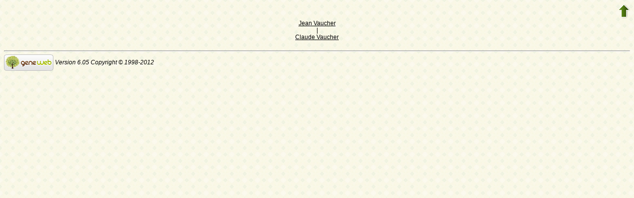

--- FILE ---
content_type: text/html; charset=utf-8
request_url: https://www-labs.iro.umontreal.ca/~vaucher/Genealogy/gw6.cgi?b=JVaucher;lang=nl;iz=461;escache=1653772705;m=RL;i1=146;i2=461;b1=1;b2=2
body_size: 15215
content:
<!DOCTYPE html PUBLIC "-//W3C//DTD XHTML 1.1//EN" 
"http://www.w3.org/TR/xhtml11/DTD/xhtml11.dtd">
<html xmlns="http://www.w3.org/1999/xhtml">
  <head>
    <title>Verwantschap</title>
    <meta name="robots" content="none" />
    <meta http-equiv="Content-Type" content="text/html; charset=utf-8" />
    <meta http-equiv="Content-Style-Type" content="text/css" />
    <link rel="shortcut icon" href="gw6.cgi?m=IM;v=/favicon_gwd.png" />
    <style type="text/css">
      /* Properties of all html pages. */
      html 
      { 
      background: url('gw6.cgi?m=IM;v=/gwback.jpg');
      }
      /* Properties of all html pages */
      body, td, th, form, input, select, legend 
      {
      font-family: Arial;
      font-size: 12px;
      }
      /* Properties of all html pages */
      img
      {
      border: 0;
      }
      /* Properties to highlight words generated by GeneWeb. All pages.*/
      .highlight 
      {
      color: #2f6400;
      font-weight: bold;
      }
      .error
      {
      color: #9c1117;
      }
      .with_picto
      {
      background-repeat: no-repeat;
      background-position: left center;
      padding: 4px 4px 4px 20px;
      }
      .reference
      {
      font-size:80%;
      font-style:italic;
      }
      /* Properties of the submit/OK/validate... button */
      input[type=submit]
      {
      background-color : #6F8301;
      border: medium none;
      color:white;
      font-weight:bold;
      padding:2px 4px;
      }
      /* Simulate a select button */
      div.select
      {
      display:inline-block;
      position:relative;
      border:1px solid #E7ED83;
      background-color:#6F8301;
      cursor:pointer;
      z-index:1;
      padding-right:5px;
      padding-left:4px;
      }
      div.select > span
      {
      background-image:url(gw6.cgi?m=IM;v=/picto_fleche_blanche.png);
      background-position:center right;
      background-repeat:no-repeat;
      padding-right:18px;
      display:inline-block;
      background-color:#6F8301;
      color:white;
      font-weight:bold;
      text-align:left;
      width:200px;
      padding-top:6px;
      padding-bottom:4px;
      }
      div.select ul
      {
      position:absolute;
      display:none;
      margin:0px;
      padding:0px;
      top:24px;
      white-space:nowrap;
      text-align:left;
      background-color:white;
      left:-1px;
      border:1px solid #6F8301;
      }
      div.select ul li
      {
      margin:0;
      line-height:20px;
      list-style-type:none;
      }
      div.select ul li.title
      {
      background-color:#E7ED83;
      padding-left:5px;
      font-weight:bold;
      }
      div.select ul a
      {
      color:black;
      display:block;
      padding-left:5px;
      padding-right:5px;
      width:217px;
      text-decoration:none;
      }
      div.select ul a 
      {
      color: #2F6400;
      }
      div.select ul a:hover 
      {
      text-decoration:underline;
      }
      div.select:hover 
      {
      border:1px solid #6F8301;
      }
      div.select:hover ul
      {
      display:block;
      z-index:100;
      }
      /* Properties for the unvisited, visited and mouse over links. All pages. */
      a:link.highlight 
      {
      color: #2f6400;
      }
      a:visited.highlight 
      {
      color: #2f6400;
      }
      a:hover.highlight 
      {
      color: #2f6400;
      }
      a:link.date 
      {
      text-decoration: none;
      color: black;
      background-color: transparent;
      }
      a:visited.date 
      {
      text-decoration: none;
      color: black;
      background-color: transparent;
      }
      a:hover.date 
      {
      text-decoration: none;
      color: black;
      background-color: transparent;
      }
      a:link
      {
      color: black;
      }
      /* Properties of the main title. All pages. */
      h1
      {
      text-align: center; 
      color: #303900;
      }
      /* Properties of the footer block. All pages. */
      #footer
      {
      clear: both;
      }
      #footer hr
      { 
      color: #e7edb3;
      }
      /* Properties of the title block. All pages. */
      #title 
      { 
      padding-top: 10px;
      width: 100%;
      background-color: #e7edb3;
      }
      /* Properties of the lang block. Page welcome.txt */
      #lang 
      { 
      /*text-align: center;*/
      }
      /* Properties of the logo block. Page welcome.txt */
      #logo 
      {
      float: left;
      width: 160px; 
      }
      /* Properties of the acces block. Page welcome.txt, perso.txt */
      /* The border property is exported in the template            */
      /* so that the acces menu is not visible if there             */
      /* no password defined for wizard or friends                  */
      #acces 
      {
      float: right; 
      width: 160px; 
      height: 65px;
      margin-right: 10px;
      text-align: center; 
      }
      #acces>ul
      {
      padding: 0px;
      padding-top: 5px;
      margin: 0px;
      list-style-type: none;
      }
      /* Properties of the title in the acces block. Page welcome.txt */
      #acces h3 
      {
      text-align: left; 
      background-color: #6f8301; 
      color: white; 
      margin: 0;
      }
      /* Properties of the search block. Page welcome.txt */
      #search 
      {
      width: 750px; 
      border: solid 2px #6f8301;
      text-align: left; 
      margin-left: auto;
      margin-right: auto;
      }
      /* Properties of the title in the search block. Page welcome.txt */
      #search h3 
      {
      margin: 0; 
      text-align: left; 
      background-color: #6f8301; 
      color: white;
      }
      /* Properties of the form in the search block. Page welcome.txt */
      #search form
      {
      margin-top: 10px;
      margin-left: 10px;
      }
      /* Display the "title and estate" search in  */
      /* one line (search block). Page welcome.txt */
      #form-titles div 
      {
      float: left; 
      margin-right: 3px;
      }
      /* "title and estate" search in block search. Page welcome.txt */
      #content fieldset 
      {
      border: 0;
      }
      /* Properties of the misc block. Page welcome.txt          */
      /* Trick : to center easily this block, one must add the   */
      /* following properties : align, margin-left, margin-right */
      /* and the trick : overflow: auto.                         */
      #misc
      {
      width: 750px; 
      border: solid 2px #6f8301;
      text-align: left; 
      overflow: auto;
      margin-left: auto;
      margin-right: auto;
      }
      /* Properties of the title in the misc block. Page welcome.txt */
      #misc h3 
      {
      margin: 0; 
      text-align: left; 
      background-color: #6f8301; 
      color: white;
      }
      /* Properties of the tools block. Page welcome.txt         */
      /* Trick : to center easily this block, one must add the   */
      /* following properties : align, margin-left, margin-right */
      /* and the trick : overflow: auto.                         */
      #tools
      {
      width: 750px; 
      border: solid 2px #6f8301;
      text-align: left; 
      overflow: auto;
      margin-left: auto;
      margin-right: auto;
      }
      /* Properties of the title in the tools block. Page welcome.txt */
      #tools h3 
      {
      margin: 0; 
      text-align: left; 
      background-color: #6f8301; 
      color: white;
      }
      /* Properties of the navigation block. Page perso.txt      */
      /* Trick : to center easily this block, one must add the   */
      /* following properties : align, margin-left, margin-right */
      /* and the trick : overflow: auto.                         */
      #navigation 
      {
      width: 750px; 
      border: solid 2px #6f8301;
      text-align: left; 
      overflow: auto;
      margin-left: auto;
      margin-right: auto;
      margin-top : 40px;
      }
      /* Properties of the title in the navigation block. Page perso.txt */
      #navigation h3 
      {
      text-align: left; 
      background-color: #6f8301; 
      color: white; 
      margin: 0;
      }
      /* list_left and list_right allow to display lists in 2 columns.     */
      /* It's applied in the welcome.txt page: "other option" block and    */
      /* in the perso.txt page: "navigation" block.                        */
      /* width specify that this block is half of its parent's block and   */
      /* float specify the position of the list (relative to the parents). */
      /* The text-align property is inherited by the parent's block.       */
      #list_left
      {
      width: 45%; 
      float: left;
      }
      #list_right
      {
      width: 45%; 
      float: right;
      }
      /* perso.txt page: "navigation" block. */
      .li_left
      {
      width: 25%; 
      float: left;
      }
      /* Affichage des arbres */
      table hr 
      {
      border-top: solid 1px black;
      border-left: 0;
      border-right: 0;
      border-bottom: 0;
      margin:0;
      }
      hr.left 
      {
      margin-left:0;
      margin-right: 50%;
      width: 50%;
      }
      hr.right 
      {
      margin-left: 50%;
      margin-right: 0;
      width: 50%;
      }
      hr.full
      {
      margin-left: 0;
      margin-right: 0;
      }
      /* Pyramide des âges */
      .pyramid_year
      {
      font-style: italic;
      }
      .pyramid_nb
      {
      font-style: italic;
      }
      /* Listes ascendance */
      /* sans parent */
      li.noway
      {
      list-style-type: circle;
      }
      /* avec parents */
      li.goway
      {
      list-style-type: disc;
      }
      /* liste descendance */
      /* sans conjoint */
      li.nospou
      {
      list-style-type: circle;
      }
      /* avec conjoint, sans descendance */
      li.nodesc
      {
      list-style-type: disc
      }
      /* avec descendance */
      li.desc
      {
      list-style-type: square;
      }
      /* Propositions de background dans certains menus */
      .bg1
      {
      background-color: #FFC0C0;
      }
      .bg2
      {
      background-color: #FFFFC0;
      }
      .bg3
      {
      background-color: #C0FFC0;
      }
      .bg4
      {
      background-color: #C0FFFF;
      }
      .bg5
      {
      background-color: #C0C0FF;
      }
      .bg6
      {
      background-color: #FFC0FF;
      }
      /* Pour affichage ascendance par liste m=A;t=L */
      li.male
      {
      list-style-type: square;
      }
      li.female
      {
      list-style-type: circle;
      }
      /* ... avec images */
      li.male
      {
      list-style-image: url('gw6.cgi?m=IM;v=/male.png');
      }
      li.female
      {
      list-style-image: url('gw6.cgi?m=IM;v=/female.png');
      }
      /* Notes diverses */
      li.folder
      {
      list-style-type: disc;
      }
      li.file
      {
      list-style-type: circle;
      }
      li.parent
      {
      list-style-type: disc;
      }
      /* ... avec images */
      li.folder
      {
      list-style-image: url('gw6.cgi?m=IM;v=/folder.png');
      }
      li.file
      {
      list-style-image: url('gw6.cgi?m=IM;v=/file.png');
      }
      li.parent
      {
      list-style-image: url('gw6.cgi?m=IM;v=/left.png');
      }
      /* wiki */
      #summary
      {
      border: ridge 3px #844404;
      }
      div.summary ul
      {
      padding-left: 0;
      list-style-type: none
      }
      div.summary ul ul
      {
      padding-left: 1.618em
      }
      .subtitle
      {
      border-bottom: solid 1px #844404;
      }
      .found
      {
      color: black;
      background-color: #afa;
      font-weight:bold
      }
      /* perso.txt */
      .marriage_perso > li 
      {
      margin-bottom: 15px;
      }
      /* lists and tree */
      .ascends_table, .descends_table
      {
      border-width:1px;
      border-style:solid;
      border-collapse:collapse;
      }
      .ascends_table th, .ascends_table td,
      .descends_table th, .descends_table td
      {
      border:1px solid black;
      }
      /* Properties of the relation page */
      #rel_form_search, #rel_form_cousin, #rel_form_shortcut, #rel_mode, #rel_options
      {
      margin: 10px;
      }
      #rel_search_content, #rel_cousin_content
      {
      margin-left: 25px;
      }
      #rel_search 
      {
      float: left;
      width:45%;
      padding-right:10px;
      border-right:1px solid #F0ECED;
      }
      #rel_form_search span
      {
      font-weight:bold;
      }
      #rel_search_title
      {
      font-weight:bold;
      }
      #rel_form_search ul
      {
      list-style-type: none;
      margin:0;
      padding:0;
      }
      #rel_cousin_title
      {
      font-weight:bold;
      }
      #rel_form_cousin span
      {
      font-weight:bold;
      }
      #rel_form_cousin select
      {
      }
      #rel_form_shortcut span
      {
      font-weight:bold;
      }
      #rel_form_shortcut ul
      {
      list-style-type: none;
      margin:0;
      padding:0;
      }
      #rel_options
      {
      padding-top: 10px;
      }
      #rel_options span
      {
      font-weight:bold;
      }
      #rel_options ul
      {
      list-style-type: none;
      margin:0;
      padding:0;
      }
      #rel_mode span
      {
      font-weight:bold;
      }
      #rel_mode ul
      {
      list-style-type: none;
      margin:0;
      padding:0;
      }
      #rel_others
      {
      float:left;
      width:45%;
      padding-left:10px;
      }
      #rel_see_also ul
      {
      list-style-type: none;
      margin:0;
      padding:0;
      }
      /* tips */
      div.tips {
      padding:0px 0px 0px 50px;
      min-height:50px;
      background-color:#E7EDB3;
      background-image:url('gw6.cgi?m=IM;v=/picto_ampoule.png');
      background-position:5px center;
      background-repeat: no-repeat;
      margin-right:60px;
      }
      div.tips table {
      height:50px;
      margin:0;
      color: #514549;
      }
      div.tips table td{
      vertical-align:middle;
      }
      /* resultat de recherche */
      table.display_search
      {
      border:2px solid #F0ECED;
      }
    </style>
  </head>
  <body>
    <div style="float:right">
      <a href="gw6.cgi?b=JVaucher;lang=nl;iz=461;escache=1757363843"><img src="gw6.cgi?m=IM;v=/up.png" width="24" height="29" alt="^^" title="^^" /></a>
    </div>
    <p style="clear:both" />
    <div style="text-align:center">
      <a href="gw6.cgi?b=JVaucher;lang=nl;iz=461;escache=1757363843;i=146">Jean Vaucher</a>
      <br />
      |<br />
      <a href="gw6.cgi?b=JVaucher;lang=nl;iz=461;escache=1757363843;i=461">Claude Vaucher</a>
      <br />
    </div>
    <div id="footer">
      <br />
      <hr />
      <div>
        <em>
          <a href="http://opensource.geneanet.org/projects/geneweb/" target="_blank">
            <img src="gw6.cgi?m=IM;v=/logo_bas.png" 
              style="vertical-align: middle; border: 0" 
        alt="GeneWeb" title="GeneWeb" /></a> Version 6.05  Copyright &copy; 1998-2012 </em><br />
      </div>
    </div>
  </body>
</html>
